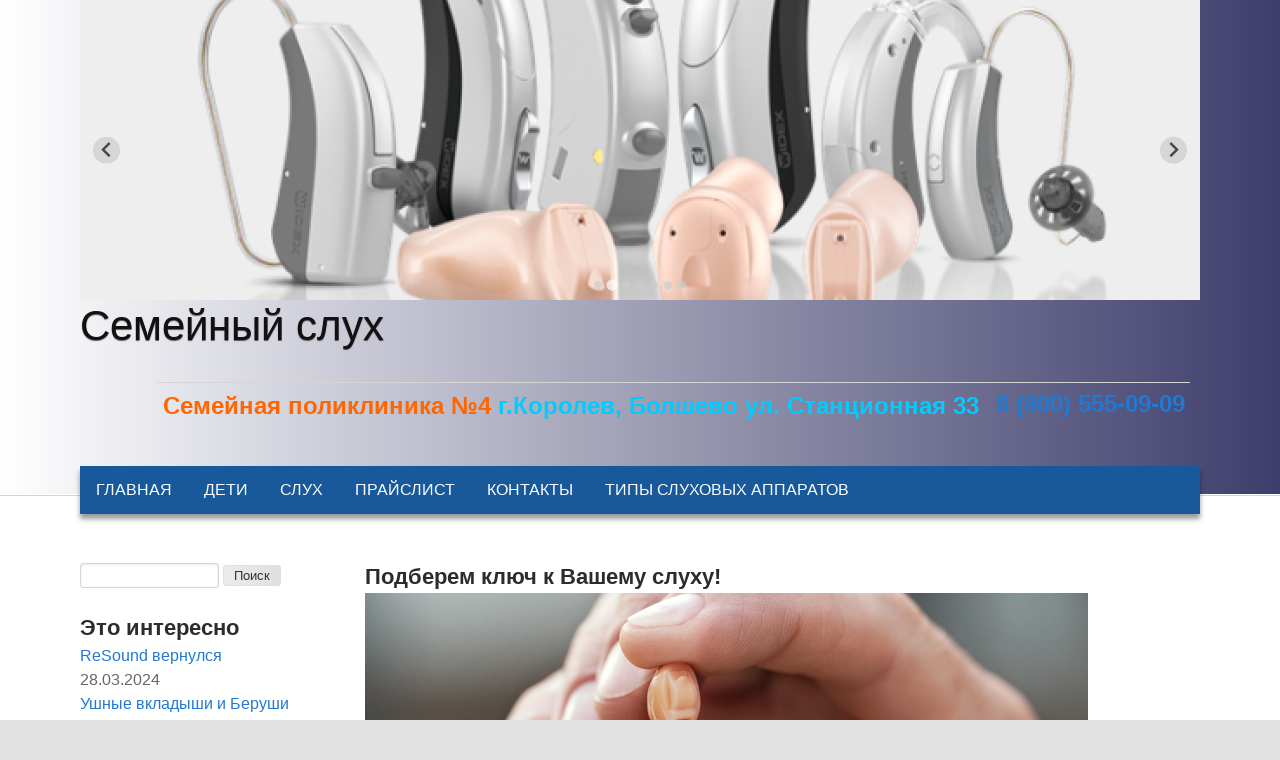

--- FILE ---
content_type: text/html; charset=utf-8
request_url: https://semsluh.ru/product/unique-cic-30
body_size: 9370
content:
<!DOCTYPE html>
<!--[if IEMobile 7]><html class="iem7" lang="ru" dir="ltr"><![endif]-->
<!--[if lte IE 6]><html class="lt-ie9 lt-ie8 lt-ie7" lang="ru" dir="ltr"><![endif]-->
<!--[if (IE 7)&(!IEMobile)]><html class="lt-ie9 lt-ie8" lang="ru" dir="ltr"><![endif]-->
<!--[if IE 8]><html class="lt-ie9" lang="ru" dir="ltr"><![endif]-->
<!--[if (gte IE 9)|(gt IEMobile 7)]><!--><html lang="ru" dir="ltr"><!--<![endif]-->
<head>
<meta charset="utf-8" />
<link rel="shortcut icon" href="https://semsluh.ru/favicon.ico" type="image/vnd.microsoft.icon" />
<meta name="description" content="Модель: Глубококанальный. Батарейка №10.Диапазон настройки: Основные характеристики:4 канала настройки/ 4 канала обработки.Регулировка громкости: регулятор предпочтений.Переключение программ: на слуховом аппарате.3 программы прослушивания.Платформа UТехнология: входящий диапазон 113 дБлДополнительная экономия энергии.Беспроводное соединение и совместимость.Обычная" />
<meta name="viewport" content="width=device-width, initial-scale=1" />
<meta name="MobileOptimized" content="width" />
<meta name="HandheldFriendly" content="true" />
<meta name="keywords" content="слуховые аппараты, Ивантеевка, Пушкино, ремонт слуховых аппаратов, купить слуховой аппарат" />
<meta name="apple-mobile-web-app-capable" content="yes" />
<meta name="generator" content="Drupal 7 (http://drupal.org)" />
<link rel="canonical" href="https://semsluh.ru/product/unique-cic-30" />
<link rel="shortlink" href="https://semsluh.ru/node/150" />
<meta property="og:site_name" content="Семейный слух" />
<meta property="og:type" content="article" />
<meta property="og:url" content="https://semsluh.ru/product/unique-cic-30" />
<meta property="og:title" content="UNIQUE-CIC-30" />
<meta property="og:description" content="Модель: Глубококанальный. Батарейка №10.Диапазон настройки: Основные характеристики:4 канала настройки/ 4 канала обработки.Регулировка громкости: регулятор предпочтений.Переключение программ: на слуховом аппарате.3 программы прослушивания.Платформа UТехнология: входящий диапазон 113 дБлДополнительная экономия энергии.Беспроводное соединение и совместимость.Обычная компрессияМинимальное шумоподавлениеНаправленность обеспечивается ушной раковиной." />
<meta property="og:updated_time" content="2022-09-07T16:07:58+03:00" />
<meta property="article:published_time" content="2018-11-10T08:39:49+03:00" />
<meta property="article:modified_time" content="2022-09-07T16:07:58+03:00" />
<title>UNIQUE-CIC-30 | Семейный слух</title>
<link type="text/css" rel="stylesheet" href="https://semsluh.ru/files/css/css_xE-rWrJf-fncB6ztZfd2huxqgxu4WO-qwma6Xer30m4.css" media="all" />
<link type="text/css" rel="stylesheet" href="https://semsluh.ru/files/css/css_xeScBveY6rZxSm9OmEpbcyqtCL3KJH4Sn9gI8aKQH6I.css" media="all" />
<link type="text/css" rel="stylesheet" href="https://semsluh.ru/files/css/css_vGx5gXky3TGbS0q4J0dEQkJxpW2KOV5IvsWkf8SV54U.css" media="all" />
<style>.flexible-slideshow,.flexible-slideshow .article-inner,.flexible-slideshow .article-content,.flexslider{max-width:940px;}
</style>
<link type="text/css" rel="stylesheet" href="https://semsluh.ru/files/css/css_WkIQlS2V8h4Vh16HARhGTGX8u2nA_FzvuTZ5-DXLwaQ.css" media="screen" />
<link type="text/css" rel="stylesheet" href="https://semsluh.ru/files/css/css_EWcR_IDk7XuVHwlqQJuELFfaBkM5mHtBC7MKTdJUNyI.css" media="all" />
<link type="text/css" rel="stylesheet" href="https://semsluh.ru/files/css/css_5duVuuRVen3iIflfz58yEJCWdrl_O2yLxl4e6GEni3E.css" media="only screen" />
<link type="text/css" rel="stylesheet" href="https://semsluh.ru/files/css/css_Q49raEd9TCSdokK9zvI1DxLwS16ZFjLh0Pq1oHUd47M.css" media="screen" />
<link type="text/css" rel="stylesheet" href="https://semsluh.ru/files/css/css_BQYOIPzbbkaSK5Ze-JIfD6zsfMAl139oZlBbxJai9hQ.css" media="only screen" />
<link type="text/css" rel="stylesheet" href="https://semsluh.ru/files/css/css_AbpHGcgLb-kRsJGnwFEktk7uzpZOCcBY74-YBdrKVGs.css" media="screen" />

<!--[if (lt IE 9)&(!IEMobile 7)]>
<link type="text/css" rel="stylesheet" href="https://semsluh.ru/files/css/css_9xV8vUamL-4EhcoIRv3jLw3lNekjiSleHQlaAxR3UAE.css" media="screen" />
<![endif]-->

<!--[if IE 6]>
<link type="text/css" rel="stylesheet" href="https://semsluh.ru/files/css/css_AbpHGcgLb-kRsJGnwFEktk7uzpZOCcBY74-YBdrKVGs.css" media="screen" />
<![endif]-->

<!--[if lte IE 7]>
<link type="text/css" rel="stylesheet" href="https://semsluh.ru/files/css/css_F5dDLDDznkN461Wcixy86a2AxU-sZUFzvmM3dKEfGMM.css" media="screen" />
<![endif]-->

<!--[if IE 8]>
<link type="text/css" rel="stylesheet" href="https://semsluh.ru/files/css/css_yNGa1BdQKp2VqshF_KAN7MUZ4pGvnVgIT1gkuR4s1Ms.css" media="screen" />
<![endif]-->

<!--[if lte IE 9]>
<link type="text/css" rel="stylesheet" href="https://semsluh.ru/files/css/css_AbpHGcgLb-kRsJGnwFEktk7uzpZOCcBY74-YBdrKVGs.css" media="screen" />
<![endif]-->
<script src="https://semsluh.ru/files/js/js_YD9ro0PAqY25gGWrTki6TjRUG8TdokmmxjfqpNNfzVU.js"></script>
<script src="https://semsluh.ru/files/js/js_aHIK-498YJTLKlChPvgQaUzdcrnghM2OFeos_AQTHZ8.js"></script>
<script src="https://www.googletagmanager.com/gtag/js?id=UA-41971119-1"></script>
<script>window.google_analytics_domain_name = ".semsluh.ru";window.google_analytics_uacct = "UA-41971119-1";window.dataLayer = window.dataLayer || [];function gtag(){dataLayer.push(arguments)};gtag("js", new Date());gtag("set", "developer_id.dMDhkMT", true);gtag("config", "UA-41971119-1", {"groups":"default","cookie_domain":".semsluh.ru"});</script>
<script src="https://semsluh.ru/files/js/js_GlSMx_--QPkxIakfuPpkTRtoF1AnVF_cksiBihkM93M.js"></script>
<script src="https://semsluh.ru/files/js/js_6sWvhFNRkf9vkEqJ9nv6RjlI4Kmy10iwQ-O7JTA2vBE.js"></script>
<script>jQuery.extend(Drupal.settings, {"basePath":"\/","pathPrefix":"","setHasJsCookie":0,"ajaxPageState":{"theme":"at_commerce","theme_token":"af2EhV2fviIkKj8ERxo7n4IxWBKWvjuonZGCdrk4V0w","js":{"misc\/jquery.js":1,"misc\/jquery-extend-3.4.0.js":1,"misc\/jquery-html-prefilter-3.5.0-backport.js":1,"misc\/jquery.once.js":1,"misc\/drupal.js":1,"public:\/\/languages\/ru_aJfU4fJjBOML2DBIRkRu2x5d6p2Uq0hSEpqpro3TURM.js":1,"sites\/all\/modules\/google_analytics\/googleanalytics.js":1,"https:\/\/www.googletagmanager.com\/gtag\/js?id=UA-41971119-1":1,"0":1,"sites\/all\/themes\/at-commerce\/scripts\/jquery.flexslider-min.js":1,"sites\/all\/themes\/at-commerce\/scripts\/slider.options.js":1,"sites\/all\/themes\/at-commerce\/scripts\/draw.js":1,"sites\/all\/themes\/at-commerce\/splide\/js\/splide.min.js":1,"sites\/all\/themes\/at-commerce\/scripts\/custom.js":1},"css":{"modules\/system\/system.base.css":1,"modules\/system\/system.menus.css":1,"modules\/system\/system.messages.css":1,"modules\/system\/system.theme.css":1,"modules\/field\/theme\/field.css":1,"modules\/node\/node.css":1,"modules\/search\/search.css":1,"modules\/user\/user.css":1,"sites\/all\/modules\/views\/css\/views.css":1,"sites\/all\/modules\/media\/modules\/media_wysiwyg\/css\/media_wysiwyg.base.css":1,"sites\/all\/modules\/ctools\/css\/ctools.css":1,"sites\/all\/modules\/yandex_metrics\/css\/yandex_metrics.css":1,"0":1,"sites\/all\/themes\/adaptivetheme\/at_core\/css\/at.settings.style.headings.css":1,"sites\/all\/themes\/adaptivetheme\/at_core\/css\/at.settings.style.image.css":1,"sites\/all\/themes\/adaptivetheme\/at_core\/css\/at.layout.css":1,"sites\/all\/themes\/at-commerce\/css\/styles.base.css":1,"sites\/all\/themes\/at-commerce\/css\/styles.modules.css":1,"sites\/all\/themes\/at-commerce\/css\/styles.settings.css":1,"sites\/all\/themes\/at-commerce\/splide\/css\/splide.min.css":1,"sites\/all\/themes\/at-commerce\/css\/custom.css":1,"sites\/all\/themes\/at-commerce\/color\/colors.css":1,"public:\/\/adaptivetheme\/at_commerce_files\/at_commerce.responsive.layout.css":1,"public:\/\/adaptivetheme\/at_commerce_files\/at_commerce.fonts.css":1,"sites\/all\/themes\/at-commerce\/css\/styles.slideshow.css":1,"public:\/\/adaptivetheme\/at_commerce_files\/at_commerce.responsive.styles.css":1,"public:\/\/adaptivetheme\/at_commerce_files\/at_commerce.custom.css":1,"public:\/\/adaptivetheme\/at_commerce_files\/at_commerce.lt-ie9.layout.css":1,"sites\/all\/themes\/at-commerce\/css\/ie-6.css":1,"sites\/all\/themes\/at-commerce\/css\/ie-lte-7.css":1,"sites\/all\/themes\/at-commerce\/css\/ie-8.css":1,"sites\/all\/themes\/at-commerce\/css\/ie-lte-9.css":1}},"googleanalytics":{"account":["UA-41971119-1"],"trackOutbound":1,"trackMailto":1,"trackDownload":1,"trackDownloadExtensions":"7z|aac|arc|arj|asf|asx|avi|bin|csv|doc(x|m)?|dot(x|m)?|exe|flv|gif|gz|gzip|hqx|jar|jpe?g|js|mp(2|3|4|e?g)|mov(ie)?|msi|msp|pdf|phps|png|ppt(x|m)?|pot(x|m)?|pps(x|m)?|ppam|sld(x|m)?|thmx|qtm?|ra(m|r)?|sea|sit|tar|tgz|torrent|txt|wav|wma|wmv|wpd|xls(x|m|b)?|xlt(x|m)|xlam|xml|z|zip","trackDomainMode":1},"urlIsAjaxTrusted":{"\/search\/node":true,"\/product\/unique-cic-30":true}});</script>
</head>
<body class="html not-front not-logged-in one-sidebar sidebar-first page-node page-node- page-node-150 node-type-hearing-app lang-ru site-name-семейный-слух section-product color-scheme-custom at-commerce webkit chrome mac bb-n hl-l mb-ad mma-l itrc-3 isrc-3">
  <div id="skip-link">
    <a href="#main-content" class="element-invisible element-focusable">Перейти к основному содержанию</a>
  </div>
    <div id="page-wrapper">
  <div id="page" class="page snc-n snw-n sna-l sns-d ssc-n ssw-n ssa-l sss-n btc-n btw-b bta-l bts-n ntc-n ntw-b nta-l nts-n ctc-n ctw-b cta-l cts-n ptc-n ptw-b pta-l pts-n">

    
    <div id="header-wrapper">
      
      <div class="container clearfix">
        <header class="clearfix">
                      <div id="preheader">
              <div class="region region-pre-header"><div class="region-inner clearfix"><div id="block-views-header-slideshow-block" class="block block-views no-title odd first last block-count-1 block-region-pre-header block-header-slideshow-block" ><div class="block-inner clearfix">  
  
  <div class="block-content content no-title"><div class="view view-header-slideshow view-id-header_slideshow view-display-id-block view-dom-id-9de81e8081fee454bbbaac0966b68322">
        
  
  
      <div class="view-content">
        <div class="views-row views-row-1 views-row-odd views-row-first views-row-last">
      
  <div class="views-field views-field-nothing">        <span class="field-content"><section id="header_splide" class="splide" aria-label="Header Slideshow">
  <div class="splide__track">
    <ul class="splide__list">
      <li class="splide__slide"><img class="image-style-slideshow-header" src="https://semsluh.ru/files/styles/slideshow_header/public/slides/2022-11-17_16-56-10.png?itok=Uxm8Dk8C" width="1120" height="300" alt="" /></li>
 <li class="splide__slide"><img class="image-style-slideshow-header" src="https://semsluh.ru/files/styles/slideshow_header/public/slides/2022-11-17_18-45-47.png?itok=sVCrj6Iq" width="1120" height="300" alt="" /></li>
 <li class="splide__slide"><img class="image-style-slideshow-header" src="https://semsluh.ru/files/styles/slideshow_header/public/slides/2022-11-17_16-35-48.png?itok=ahaCbBM4" width="1120" height="300" alt="" /></li>
 <li class="splide__slide"><img class="image-style-slideshow-header" src="https://semsluh.ru/files/styles/slideshow_header/public/slides/2022-11-17_16-33-11.png?itok=aur4XSQQ" width="1120" height="300" alt="" /></li>
 <li class="splide__slide"><img class="image-style-slideshow-header" src="https://semsluh.ru/files/styles/slideshow_header/public/slides/2022-11-17_14-57-57.png?itok=BHq97OHV" width="1120" height="300" alt="" /></li>
 <li class="splide__slide"><img class="image-style-slideshow-header" src="https://semsluh.ru/files/styles/slideshow_header/public/slides/2022-11-17_14-57-15.png?itok=kOozHYzs" width="1120" height="300" alt="" /></li>
 <li class="splide__slide"><img class="image-style-slideshow-header" src="https://semsluh.ru/files/styles/slideshow_header/public/slides/2022-11-17_14-55-38.png?itok=lndR5i7u" width="1120" height="300" alt="" /></li>

    </ul>
  </div>
</section></span>  </div>  </div>
    </div>
  
  
  
  
  
  
</div></div>
  </div></div></div></div>            </div>
                                <!-- start: Branding -->
            <div id="branding" class="branding-elements clearfix with-logo with-site-name no-slogan">

                              <div id="logo">
                  <a href="/" title="Главная страница"><img class="site-logo image-style-none" src="https://semsluh.ru/" alt="Семейный слух" /></a>                </div>
              
                              <!-- start: Site name and Slogan hgroup -->
                <hgroup  id="name-and-slogan">

                                      <h1  id="site-name"><a href="/" title="Главная страница">Семейный слух</a></h1>
                  
                  
                </hgroup><!-- /end #name-and-slogan -->
              

            </div><!-- /end #branding -->
          
          <div class="region region-header"><div class="region-inner clearfix"><div id="block-block-3" class="block block-block no-title odd first last block-count-2 block-region-header block-3" ><div class="block-inner clearfix">  
  
  <div class="block-content content no-title"><table border="0" align="left">
<tbody>
<tr>
<td>
<h3 style="text-align: center;"><span style="font-size: x-large;"><span style="color: #ff6600;">Семейная поликлиника №4</span> <a href="https://maps.yandex.ru/?text=%D0%A0%D0%BE%D1%81%D1%81%D0%B8%D1%8F%2C%20%D0%9C%D0%BE%D1%81%D0%BA%D0%BE%D0%B2%D1%81%D0%BA%D0%B0%D1%8F%20%D0%BE%D0%B1%D0%BB%D0%B0%D1%81%D1%82%D1%8C%2C%20%D0%9A%D0%BE%D1%80%D0%BE%D0%BB%D1%91%D0%B2%2C%20%D0%BC%D0%B8%D0%BA%D1%80%D0%BE%D1%80%D0%B0%D0%B9%D0%BE%D0%BD%20%D0%91%D0%BE%D0%BB%D1%88%D0%B5%D0%B2%D0%BE%2C%20%D0%A1%D1%82%D0%B0%D0%BD%D1%86%D0%B8%D0%BE%D0%BD%D0%BD%D0%B0%D1%8F%20%D1%83%D0%BB%D0%B8%D1%86%D0%B0%2C%2033&amp;sll=37.175215%2C55.980362&amp;sspn=0.108490%2C0.027477&amp;ol=geo&amp;oll=37.858815%2C55.932037&amp;ll=37.863836%2C55.932109&amp;z=15"><span style="color: #00ccff;">г.Королев, Болшево </span></a></span><span style="font-size: x-large;"><a href="https://maps.yandex.ru/?text=%D0%A0%D0%BE%D1%81%D1%81%D0%B8%D1%8F%2C%20%D0%9C%D0%BE%D1%81%D0%BA%D0%BE%D0%B2%D1%81%D0%BA%D0%B0%D1%8F%20%D0%BE%D0%B1%D0%BB%D0%B0%D1%81%D1%82%D1%8C%2C%20%D0%9A%D0%BE%D1%80%D0%BE%D0%BB%D1%91%D0%B2%2C%20%D0%BC%D0%B8%D0%BA%D1%80%D0%BE%D1%80%D0%B0%D0%B9%D0%BE%D0%BD%20%D0%91%D0%BE%D0%BB%D1%88%D0%B5%D0%B2%D0%BE%2C%20%D0%A1%D1%82%D0%B0%D0%BD%D1%86%D0%B8%D0%BE%D0%BD%D0%BD%D0%B0%D1%8F%20%D1%83%D0%BB%D0%B8%D1%86%D0%B0%2C%2033&amp;sll=37.175215%2C55.980362&amp;sspn=0.108490%2C0.027477&amp;ol=geo&amp;oll=37.858815%2C55.932037&amp;ll=37.863836%2C55.932109&amp;z=15"><span style="color: #00ccff;">ул. Станционная 33</span></a></span></h3>
</td>
<td style="text-align: center;"><span style="line-height: 0.9em; font-size: x-large;"><strong><a href="/contact" title="Контакты"> 8 (800) 555-09-09</a></strong></span></td>
</tr>
</tbody>
</table>
</div>
  </div></div></div></div>
                      <div id="menu-wrapper"><div id="menu-bar" class="nav clearfix"><nav id="block-system-main-menu" class="block block-system block-menu menu-wrapper menu-bar-wrapper clearfix odd first last block-count-3 block-region-menu-bar block-main-menu"  role="navigation">  
      <h2 class="element-invisible block-title element-invisible">Главное меню</h2>
  
  <ul class="menu clearfix"><li class="first leaf menu-depth-1 menu-item-258"><a href="/">Главная</a></li><li class="leaf menu-depth-1 menu-item-542"><a href="/deti/deti">Дети</a></li><li class="leaf menu-depth-1 menu-item-541"><a href="/sluh/sluh" title="Слух">Слух</a></li><li class="leaf menu-depth-1 menu-item-689"><a href="/pricelist" title="Наш прайслист">Прайслист</a></li><li class="leaf menu-depth-1 menu-item-527"><a href="/contact" title="Наши контакты">Контакты</a></li><li class="last leaf menu-depth-1 menu-item-801"><a href="/news/tipy-sluhovyh-apparatov">Типы слуховых аппаратов</a></li></ul>
  </nav></div></div>
          
        </header>
      </div>
    </div>

    
    <div id="content-wrapper" class="no-secondary"><div class="container">

      
      
      
      <div id="columns">
        <div class="columns-inner clearfix">

          <div id="content-column">
            <div class="content-inner">

              
              
              <section id="main-content">

                                                
                
                                  <div id="content">
                    <section id="block-block-5" class="block block-block odd first block-count-4 block-region-content block-5" >  
      <h2 class="block-title">Подберем ключ к Вашему слуху!</h2>
  
  <p><img src="/files/omnia_re.png" width="723" height="315" /></p>

  </section><div id="block-system-main" class="block block-system no-title even last block-count-5 block-region-content block-main" >  
  
  <article id="node-150" class="node node-hearing-app article odd node-full ia-l clearfix" role="article">
  <div class="node-inner clearfix">
    
    
          <header class="node-header">

        
                  <h1 class="node-title" rel="nofollow">
                          UNIQUE-CIC-30                      </h1>
        
        
      </header>
    
    <div class="node-content clearfix">
    <div class="field field-name-field-photo field-type-image field-label-hidden view-mode-full"><div class="field-items"><figure class="clearfix field-item even"><img class="image-style-none" src="https://semsluh.ru/files/photo/sic-m.png" width="149" height="120" alt="" /></figure></div></div><section class="field field-name-field-type field-type-taxonomy-term-reference field-label-inline clearfix view-mode-full"><h2 class="field-label">Тип:&nbsp;</h2><ul class="field-items"><li class="field-item even"><a href="/tip/glubokokanalnye-sluhovye-apparaty-cic">Глубококанальные слуховые аппараты (CIC)</a></li></ul></section><section class="field field-name-field-model field-type-taxonomy-term-reference field-label-inline clearfix view-mode-full"><h2 class="field-label">Модель:&nbsp;</h2><ul class="field-items"><li class="field-item even"><a href="/model/widex">Widex</a></li></ul></section><div class="field field-name-body field-type-text-with-summary field-label-hidden view-mode-full"><div class="field-items"><div class="field-item even"><p style="margin-bottom: 0cm;" lang="ru-RU" xml:lang="ru-RU"><span style="font-size: large;"><strong>Модель:</strong> Глубококанальный. </span></p>
<p style="margin-bottom: 0cm;" lang="ru-RU" xml:lang="ru-RU"><span style="font-size: large;">Батарейка №10.</span></p>
<p style="margin-bottom: 0cm;" lang="ru-RU" xml:lang="ru-RU"><strong><span style="font-size: large;">Диапазон настройки: </span></strong></p>
<p style="margin-bottom: 0cm;" lang="ru-RU" xml:lang="ru-RU"><img src="/files/cic80.png" width="270" height="179" style="float: left;" /></p>
<p style="margin-bottom: 0cm;" lang="ru-RU" xml:lang="ru-RU"><img src="/files/cic90.png" width="275" height="172" /></p>
<p style="margin-top: 0px; margin-bottom: 0cm; color: #666666; font-family: 'Trebuchet MS', 'Helvetica Neue', Arial, Helvetica, sans-serif; font-size: 16px;" lang="ru-RU" xml:lang="ru-RU" xml:lang="ru-RU"><strong><span style="font-size: large;">Основные характеристики:</span></strong></p>
<p style="margin-top: 0px; margin-bottom: 0cm; color: #666666; font-family: 'Trebuchet MS', 'Helvetica Neue', Arial, Helvetica, sans-serif; font-size: 16px;" lang="ru-RU" xml:lang="ru-RU" xml:lang="ru-RU"><span style="font-size: large;">4 канала настройки/ 4 канала обработки.</span></p>
<p style="margin-top: 0px; margin-bottom: 0cm; color: #666666; font-family: 'Trebuchet MS', 'Helvetica Neue', Arial, Helvetica, sans-serif; font-size: 16px;" lang="ru-RU" xml:lang="ru-RU" xml:lang="ru-RU"><span style="font-size: large;">Регулировка громкости: регулятор предпочтений.</span></p>
<p style="margin-top: 0px; margin-bottom: 0cm; color: #666666; font-family: 'Trebuchet MS', 'Helvetica Neue', Arial, Helvetica, sans-serif; font-size: 16px;" lang="ru-RU" xml:lang="ru-RU" xml:lang="ru-RU"><span style="font-size: large;">Переключение программ: на слуховом аппарате.</span></p>
<p style="margin-top: 0px; margin-bottom: 0cm; padding: 0cm 0cm 0.07cm; color: #666666; font-family: 'Trebuchet MS', 'Helvetica Neue', Arial, Helvetica, sans-serif; font-size: 16px; border-top-width: initial; border-style: none none solid; border-bottom-width: 1px; border-bottom-color: #000000; border-left-width: initial; border-right-width: initial;" lang="ru-RU" xml:lang="ru-RU" xml:lang="ru-RU"><span style="font-size: large;">3 программы прослушивания.</span></p>
<p style="margin-top: 0px; margin-bottom: 0cm; color: #666666; font-family: 'Trebuchet MS', 'Helvetica Neue', Arial, Helvetica, sans-serif; font-size: 16px;" lang="ru-RU" xml:lang="ru-RU" xml:lang="ru-RU"><span style="font-size: large;">Платформа U</span></p>
<p style="margin-top: 0px; margin-bottom: 0cm; color: #666666; font-family: 'Trebuchet MS', 'Helvetica Neue', Arial, Helvetica, sans-serif; font-size: 16px;" lang="ru-RU" xml:lang="ru-RU" xml:lang="ru-RU"><span style="font-size: large;">Технология: входящий диапазон 113 дБл</span></p>
<p style="margin-top: 0px; margin-bottom: 0cm; color: #666666; font-family: 'Trebuchet MS', 'Helvetica Neue', Arial, Helvetica, sans-serif; font-size: 16px;" lang="ru-RU" xml:lang="ru-RU" xml:lang="ru-RU"><span style="font-size: large;">Дополнительная экономия энергии.</span></p>
<p style="margin-top: 0px; margin-bottom: 0cm; padding: 0cm 0cm 0.07cm; color: #666666; font-family: 'Trebuchet MS', 'Helvetica Neue', Arial, Helvetica, sans-serif; font-size: 16px; border-top-width: initial; border-style: none none solid; border-bottom-width: 1px; border-bottom-color: #000000; border-left-width: initial; border-right-width: initial;" lang="ru-RU" xml:lang="ru-RU" xml:lang="ru-RU"><span style="font-size: large;">Беспроводное соединение и совместимость.</span></p>
<p style="margin-top: 0px; margin-bottom: 0cm; color: #666666; font-family: 'Trebuchet MS', 'Helvetica Neue', Arial, Helvetica, sans-serif; font-size: 16px;" lang="ru-RU" xml:lang="ru-RU" xml:lang="ru-RU"><span style="font-size: large;">Обычная компрессия</span></p>
<p style="margin-top: 0px; margin-bottom: 0cm; color: #666666; font-family: 'Trebuchet MS', 'Helvetica Neue', Arial, Helvetica, sans-serif; font-size: 16px;" lang="ru-RU" xml:lang="ru-RU" xml:lang="ru-RU"><span style="font-size: large;">Минимальное шумоподавление</span></p>
<p style="margin-top: 0px; margin-bottom: 0cm; color: #666666; font-family: 'Trebuchet MS', 'Helvetica Neue', Arial, Helvetica, sans-serif; font-size: 16px;" lang="ru-RU" xml:lang="ru-RU" xml:lang="ru-RU"><span style="font-size: large;">Направленность обеспечивается ушной раковиной.</span></p>
</div></div></div><section class="field field-name-field-price field-type-number-float field-label-inline clearfix view-mode-full"><h2 class="field-label">Цена:&nbsp;</h2><div class="field-items"><div class="field-item even">43 000.00 р.</div></div></section><section class="field field-name-field-campaign-price field-type-number-float field-label-inline clearfix view-mode-full"><h2 class="field-label">Цена по акции:&nbsp;</h2><div class="field-items"><div class="field-item even">35 000.00 р.</div></div></section>    </div>

    
    
      </div>
</article>

  </div>                  </div>
                
              </section>

              
            </div>
          </div>

          <div class="region region-sidebar-first sidebar"><div class="region-inner clearfix"><div id="block-search-form" class="block block-search no-title odd first block-count-6 block-region-sidebar-first block-form"  role="search"><div class="block-inner clearfix">  
  
  <div class="block-content content no-title"><form action="/product/unique-cic-30" method="post" id="search-block-form" accept-charset="UTF-8"><div><div class="container-inline">
      <h2 class="element-invisible">Форма поиска</h2>
    <div class="form-item form-type-textfield form-item-search-block-form">
  <label class="element-invisible" for="edit-search-block-form--2">Поиск </label>
 <input title="Введите ключевые слова для поиска." type="search" id="edit-search-block-form--2" name="search_block_form" value="" size="15" maxlength="128" class="form-text" />
</div>
<div class="form-actions form-wrapper" id="edit-actions"><input type="submit" id="edit-submit" name="op" value="Поиск" class="form-submit" /></div><input type="hidden" name="form_build_id" value="form-BM_xGrLhPxvc-lgcql9ATiYSUt1a6LCAsWjTW4ThHBU" />
<input type="hidden" name="form_id" value="search_block_form" />
</div>
</div></form></div>
  </div></div><section id="block-views-news-block-1" class="block block-views even block-count-7 block-region-sidebar-first block-news-block-1" ><div class="block-inner clearfix">  
      <h2 class="block-title">Это интересно</h2>
  
  <div class="block-content content"><div class="view view-news view-id-news view-display-id-block_1 view-dom-id-eb418ce07e20d0a2bc056ec0a7ecae6f">
        
  
  
      <div class="view-content">
        <div class="views-row views-row-1 views-row-odd views-row-first">
      
  <div class="views-field views-field-title">        <span class="field-content"><a href="/news/resound-vernulsya">ReSound вернулся</a></span>  </div>  
  <div class="views-field views-field-created">        <span class="field-content">28.03.2024</span>  </div>  </div>
  <div class="views-row views-row-2 views-row-even">
      
  <div class="views-field views-field-title">        <span class="field-content"><a href="/news/ushnye-vkladyshi-i-berushi">Ушные вкладыши и Беруши</a></span>  </div>  
  <div class="views-field views-field-created">        <span class="field-content">10.08.2023</span>  </div>  </div>
  <div class="views-row views-row-3 views-row-odd">
      
  <div class="views-field views-field-title">        <span class="field-content"><a href="/news/rayskoe-naslazhdenie">Райское наслаждение!</a></span>  </div>  
  <div class="views-field views-field-created">        <span class="field-content">18.07.2023</span>  </div>  </div>
  <div class="views-row views-row-4 views-row-even">
      
  <div class="views-field views-field-title">        <span class="field-content"><a href="/news/shum-v-ushah-0">Шум в ушах</a></span>  </div>  
  <div class="views-field views-field-created">        <span class="field-content">11.07.2022</span>  </div>  </div>
  <div class="views-row views-row-5 views-row-odd">
      
  <div class="views-field views-field-title">        <span class="field-content"><a href="/news/uspeshnoe-sluhoprotezirovanie-chast-2">Успешное слухопротезирование. Часть 2.</a></span>  </div>  
  <div class="views-field views-field-created">        <span class="field-content">20.05.2022</span>  </div>  </div>
  <div class="views-row views-row-6 views-row-even">
      
  <div class="views-field views-field-title">        <span class="field-content"><a href="/news/uspeshnoe-sluhoprotezirovanie-chast-1">Успешное слухопротезирование. Часть 1.</a></span>  </div>  
  <div class="views-field views-field-created">        <span class="field-content">16.05.2022</span>  </div>  </div>
  <div class="views-row views-row-7 views-row-odd views-row-last">
      
  <div class="views-field views-field-title">        <span class="field-content"><a href="/news/realizuyte-vse-vozmozhnosti-svoego-sluha">РЕАЛИЗУЙТЕ ВСЕ ВОЗМОЖНОСТИ СВОЕГО СЛУХА</a></span>  </div>  
  <div class="views-field views-field-created">        <span class="field-content">28.03.2022</span>  </div>  </div>
    </div>
  
  
  
  
  
  
</div></div>
  </div></section><section id="block-block-4" class="block block-block odd last block-count-8 block-region-sidebar-first block-4" ><div class="block-inner clearfix">  
      <h2 class="block-title">СЕМЕЙНЫЙ СЛУХ</h2>
  
  <div class="block-content content"><p><span style="font-size: small;"><img width="100" height="140" title="Вызов врача на дом" style="margin: 0px 4px 4px 0px; float: left;" alt="Вызов врача на дом" src="/files/images/home_100.gif" /></span><span style="font-size: small;"><span style="font-size: medium;">1.</span> <span style="color: rgb(255, 0, 0); font-size: large;"><strong><span style="text-decoration: underline;">Опыт, надежность, качество</span></strong> </span><br />На протяжении нашей работы мы постоянно совершенствуемся и подтверждаем высокий уровень оказываемых нами услуг. Мы сотрудничаем только с лучшими производителями слуховых аппаратов и беспроводных ( FM и индукционных) систем.</span></p>
<p><span style="font-size: small;">2. <span style="color: rgb(255, 102, 0); font-size: large;"><strong><span style="text-decoration: underline;">Диагностика слуха, подбор и настройка слухового аппарата</span></strong></span> <br />Наши специалисты помогут Вам не ошибиться с выбором слухового аппарата. Благодаря точным компьютерным настройкам слуховой аппарат будет подобран конкретно для Вас и с учетом Ваших индивидуальных особенностей. Также мы поможем подобрать и настроить пульт управления слуховым аппаратом, устройство для просмотра телевизора, устойство связи с мобильным телефоном.</span></p>
<p><span style="font-size: small;">3. <span style="color: rgb(255, 204, 0); font-size: large;"><strong><span style="text-decoration: underline;">Пробное ношение слухового аппарата</span></strong> </span><br />В течение 7-ми дней Вы можете пользоваться услугой пробного ношения слухового аппарата. Это позволит исключить риск ошибки и убедиться в правильности настроек.</span></p>
<p><span style="font-size: small;">4. <span style="color: rgb(51, 153, 102); font-size: large;"><strong><span style="text-decoration: underline;">Наши гарантии</span></strong> </span><br />Мы уверены в высоком качестве каждого слухового аппарата и поэтому даем официальные гарантии на каждый, купленный у нас аппарат.</span></p>
<p><span style="font-size: small;">5. <span style="color: rgb(0, 204, 255); font-size: large;"><strong><span style="text-decoration: underline;">Послегарантийное обслуживание аппаратов</span></strong></span> <br />По истечении гарантийного срока мы проводим подстройку и перепрограммирование аппаратов, купленных у нас.<br /></span></p>
<p><span style="font-size: small;">6. <span style="color: rgb(128, 0, 128); font-size: large; text-decoration: underline;"><strong>Выезд специалиста</strong></span> для подбора слухового аппарата на дом осуществляется по предварительной записи.</span><br /><span style="font-size: small;">Дежурный администратор примет вызов, перезвонит вам и направит специалиста.</span></p>
<p><span style="font-size: small;">Выезд слухопротезиста на дом оплачивается согласно прайслиста.<span style="line-height: 1.53em;"> </span></span></p>
<p><span style="font-size: small;">К Вам приезжают со всем необходимым оборудованием для качественного подбора и настройки слухового аппарата, изготовления индивидуального ушного вкладыша.</span><br /><span style="font-size: small;">Если человек в возрасте или имеет ограниченные возможности, то желательно присутствие родственников.</span></p>
</div>
  </div></section></div></div>          
        </div>
      </div>

      
      </div>
    </div>

    
    <div id="page-footer">
      
              <div id="footer-wrapper">
          <div class="container clearfix">
            <footer class="clearfix">
              <div class="region region-footer"><div class="region-inner clearfix"><div id="block-block-2" class="block block-block no-title odd first last block-count-9 block-region-footer block-2" ><div class="block-inner clearfix">  
  
  <div class="block-content content no-title"><p>© "Я и слух"</p>
</div>
  </div></div></div></div>            </footer>
         </div>
      </div>
          </div>

  </div>
</div>
  <div class="region region-page-bottom"><div class="region-inner clearfix"><div class="ym-counter"><!-- Yandex.Metrika informer -->
<a href="http://metrika.yandex.ru/stat/?id=21698632&amp;from=informer"
target="_blank" rel="nofollow"><img src="//bs.yandex.ru/informer/21698632/3_1_FFFFFFFF_EFEFEFFF_0_pageviews"
style="width:88px; height:31px; border:0;" alt="Яндекс.Метрика" title="Яндекс.Метрика: данные за сегодня (просмотры, визиты и уникальные посетители)" onclick="try{Ya.Metrika.informer({i:this,id:21698632,lang:'ru'});return false}catch(e){}"/></a>
<!-- /Yandex.Metrika informer -->

<!-- Yandex.Metrika counter -->
<script type="text/javascript">
(function (d, w, c) {
    (w[c] = w[c] || []).push(function() {
        try {
            w.yaCounter21698632 = new Ya.Metrika({id:21698632,
                    webvisor:true,
                    clickmap:true,
                    trackLinks:true,
                    accurateTrackBounce:true});
        } catch(e) { }
    });

    var n = d.getElementsByTagName("script")[0],
        s = d.createElement("script"),
        f = function () { n.parentNode.insertBefore(s, n); };
    s.type = "text/javascript";
    s.async = true;
    s.src = (d.location.protocol == "https:" ? "https:" : "http:") + "//mc.yandex.ru/metrika/watch.js";

    if (w.opera == "[object Opera]") {
        d.addEventListener("DOMContentLoaded", f, false);
    } else { f(); }
})(document, window, "yandex_metrika_callbacks");
</script>
<noscript><div><img src="//mc.yandex.ru/watch/21698632" style="position:absolute; left:-9999px;" alt="" /></div></noscript>
<!-- /Yandex.Metrika counter --></div></div></div></body>
</html>


--- FILE ---
content_type: text/css
request_url: https://semsluh.ru/files/css/css_EWcR_IDk7XuVHwlqQJuELFfaBkM5mHtBC7MKTdJUNyI.css
body_size: 6996
content:
html{font-size:100%;-webkit-text-size-adjust:100%;line-height:1.5;height:100%;overflow-y:scroll;}body{min-height:100%;margin:0;padding:0;-webkit-font-smoothing:antialiased;font-smoothing:antialiased;text-rendering:optimizeLegibility\9;}#main-content,.block-inner,.pane-inner,.menu-wrapper,.branding-elements,.breadcrumb-wrapper,.attribution,.at-panel .rounded-corner,.block-panels-mini > .block-title,div.messages{margin-left:10px;margin-right:10px;}#content .panel-display,#content .panel-flexible{margin-left:-10px;margin-right:-10px;}h1,h2,h3,h4,h5,h6,h1 img,h2 img,h3 img,h4 img,h5 img,h6 img,em,dfn,del,ins,figure,figcaption{margin:0;padding:0;}article,aside,details,figcaption,figure,footer,header,hgroup,menu,nav,section{display:block;}h1{font-size:2em;}h2{font-size:1.5em;}h3{font-size:1.25em;}h4{font-size:1.1em;}h5,h6{font-size:1em;}p{margin:0 0 0.75em;padding:0;}blockquote p{margin:0;}strong{font-weight:bold;}em,dfn{font-style:italic;}dfn{font-weight:bold;}sup,sub{line-height:0;}del{color:#666;}ins{border-bottom:none;text-decoration:none;}pre,code{margin:1.5em 0;padding:0;white-space:pre;}pre,code,tt,p code{font:1em Consolas,Monaco,"Courier New",Courier,monospace,serif;}sup{vertical-align:text-top;}sub{vertical-align:text-bottom;}li li,li p,td p,blockquote p{font-size:1em;}blockquote,q{font-style:italic;margin:0 0 1.5em;padding:0 0 0 3em;}blockquote:before,blockquote:after,q:before,q:after{content:"";}blockquote,q{quotes:"" "";}table{border-spacing:0;margin:0 0 10px;padding:0;width:100%;}td,th{padding:5px;}th{border-bottom:0 none;}tr.even,tr.odd{background-color:rgba(0,0,0,0.01);padding:0;}a{margin:0;padding:0;text-decoration:none;}a img{border:none;}ul,ol{margin:0 0 1em 15px;padding:0;}li{margin:0;padding:0;}ul ul,ul ol,ol ol,ol ul,.block ul ul,.block ul ol,.block ol ol,.block ol ul,.item-list ul ul,.item-list ul ol,.item-list ol ol,.item-list ol ul{margin:0 0 0 15px;}ul{list-style-type:disc;}ul ul{list-style-type:circle;}ul ul ul{list-style-type:square;}ul ul ul ul{list-style-type:circle;}ol{list-style-type:decimal;}ol ol{list-style-type:lower-alpha;}ol ol ol{list-style-type:decimal;}dt{font-weight:bold;}dd{margin:0 0 1em 15px;}.item-list ul,.item-list ol{margin:0 0 0 15px;padding:0;}.item-list ul li{margin:0;padding:0;}.three-3x33 ul,.three-3x33 ul li,.four-4x25 ul,.four-4x25 ul li{list-style:none;list-style-type:none;margin:0;}img{max-width:100%;height:auto;-ms-interpolation-mode:bicubic;}img,embed,object,video{max-width:100%;}.lt-ie9 img,.lt-ie9 object,.lt-ie9 embed,.lt-ie9 video{max-width:none;}#map img,.gmap img,.view-gmap img,.openlayers-map img,#getlocations_map_canvas img,#locationmap_map img,.geofieldMap img,.views_horizontal_slider img,.field-widget-imagefield-crop-widget img{max-width:none !important;}svg:not(:root){overflow:hidden;}audio,canvas,video{display:inline-block;*display:inline;*zoom:1;}audio:not([controls]){display:none;}input.form-text,textarea{padding:4px;max-width:100%;}select{padding:3px;}.form-textarea-wrapper textarea{font-size:130%;}fieldset.filter-wrapper{border:0;margin:0;padding:0;-moz-box-shadow:none;-webkit-box-shadow:none;box-shadow:none;}.filter-help{padding:10px 0 0 0;}.filter-wrapper .form-item{padding:0 0 10px 2px;}.filter-guidelines{padding:0 10px 10px 2px;}.form-submit{border:0;margin:5px 10px 5px 0;padding:2px 10px;cursor:pointer;-moz-transition:border 0.2s linear 0s,box-shadow 0.2s linear 0s;-webkit-transition:border 0.2s linear 0s,box-shadow 0.2s linear 0s;transition:border 0.2s linear 0s,box-shadow 0.2s linear 0s;}.form-submit:focus,.form-submit:hover{-moz-box-shadow:0 0 3px 3px rgba(0,0,0,0.1);-webkit-box-shadow:0 0 3px 3px rgba(0,0,0,0.1);box-shadow:0 0 3px 3px rgba(0,0,0,0.1);}#block-user-login .form-submit:focus,#block-user-login .form-submit:hover{-moz-box-shadow:0 0 2px 2px rgba(0,0,0,0.1);-webkit-box-shadow:0 0 2px 2px rgba(0,0,0,0.1);box-shadow:0 0 2px 2px rgba(0,0,0,0.1);}input.form-text,textarea,select{-webkit-box-shadow:inset 0 1px 2px 2px rgba(0,0,0,0.07);-moz-box-shadow:inset 0 1px 2px 2px rgba(0,0,0,0.07);box-shadow:inset 0 1px 2px 2px rgba(0,0,0,0.07);-moz-transition:border 0.2s linear 0s,box-shadow 0.2s linear 0s;-webkit-transition:border 0.2s linear 0s,box-shadow 0.2s linear 0s;transition:border 0.2s linear 0s,box-shadow 0.2s linear 0s;}.resizable-textarea .grippie{display:none;}fieldset{margin-bottom:15px;padding:15px;-webkit-border-radius:3px;-moz-border-radius:3px;border-radius:3px;-webkit-box-shadow:inset 0 1px 2px 2px rgba(0,0,0,0.07);-moz-box-shadow:inset 0 1px 2px 2px rgba(0,0,0,0.07);box-shadow:inset 0 1px 2px 2px rgba(0,0,0,0.07);}fieldset.collapsed{-webkit-border-radius:0;-moz-border-radius:0;border-radius:0;}input#edit-checkout,input#edit-continue{font-size:1.231em;font-weight:700;margin-right:0;}input#edit-submit[value*="Update cart"],input#edit-cancel{font-size:1.231em;}.region-draw{padding:25px 20px 0;}.region-draw a:hover,.region-draw a:focus{text-decoration:underline;}.region-draw .block{float:left;display:inline-block;min-width:25%;max-width:50%;}#draw{display:block;width:100%;}html.js #draw,#toggle-wrapper{display:none;}html.js #toggle-wrapper{display:block;}#draw-wrapper a{text-decoration:underline;}#toggle-wrapper a{display:block;padding:0 10px 2px;font-size:0.923em;outline:0;-moz-border-radius:0 0 6px 6px;border-radius:0 0 6px 6px;}#header-wrapper{border-bottom:1px solid #fff;}#header-wrapper header{margin:0 10px;}#branding{margin:25px 0 18px;}#logo{padding-top:0.214em;}#site-name{font-size:3em;}#site-slogan{font-size:2.3em;padding-left:10px;padding-right:10px;}#site-name,#site-slogan{display:inline-block;line-height:1;padding-top:5px;}#branding.with-logo.site-name-hidden.with-site-slogan .h-group,#branding.with-logo.site-name-hidden.with-site-slogan .h-group #site-slogan{float:none;display:block;clear:both;padding:0;}#branding.with-logo.site-name-hidden.with-site-slogan .h-group #site-slogan{font-size:1.231em;padding-top:5px;}#menu-wrapper{margin:0;padding:0;position:relative;z-index:100;top:1.25em;min-height:2.5em;clear:both;-moz-box-shadow:0 5px 5px rgba(0,0,0,0.4);-webkit-box-shadow:0 5px 5px rgba(0,0,0,0.4);box-shadow:0 5px 5px rgba(0,0,0,0.4);}#menu-bar .block{position:static;text-transform:uppercase;}#menu-bar ul ul{margin-left:0;}#menu-bar .sf-menu{margin-bottom:0;}#menu-bar .block-menu,#menu-bar .block-menu ul,#menu-bar .block-menu ul li{list-style:none;padding:0;margin:0;}.nav .block-menu ul li{float:left;}.nav .block-menu ul{float:left;}.nav .block-menu ul ul{padding-left:0;}.nav .block-menu ul a{display:block;padding:0.75em 1em;text-decoration:none;}.nav .block-menu ul li:hover,.nav .block-menu ul li.sfHover,.nav .block-menu ul a:focus,.nav .block-menu ul a:hover,.nav .block-menu ul a:active{outline:0;}ul.sf-menu li{margin:0;}#secondary-content-wrapper .texture-overlay{padding-top:4em;padding-bottom:30px;}#content-wrapper{padding-top:20px;padding-bottom:30px;}#content-wrapper.no-secondary{padding-top:4em;}#sub-panels-wrapper{padding:0 0 40px;margin-bottom:25px;background:url(/sites/all/themes/at-commerce/css/images/blur-seperator.png) no-repeat center bottom;}#tertiary-content-wrapper{padding:20px 0 0;}#secondary-content-wrapper .region-secondary-content,#tertiary-content-wrapper .region-tertiary-content{margin-left:40px;margin-right:40px;}#quint-panels-wrapper{padding:30px 0 20px;}#footer-panels-wrapper{padding:30px 0 15px;}#footer-wrapper{padding:20px 0 15px;}.field-type-image img{background:#fff;padding:4px;}.field-label{font-size:1em;}.field-type-commerce-price{font-size:1.538em;}.field-type-taxonomy-term-reference ul{margin:0;padding:0;}.field-type-taxonomy-term-reference li{list-style:none;}.field-type-taxonomy-term-reference.field-label-inline li{display:inline;margin-right:8px;}.node,.comment{margin-bottom:25px;}article header{position:relative;margin-bottom:10px;}.node-title{line-height:1.4;}article .submitted{color:#666;font-size:0.923em;padding:0 0 0.6em;margin:0;position:relative;}article .node-content{padding:10px 0;}article nav{clear:both;}article ul.links{font-size:0.923em;text-transform:capitalize;text-align:right;margin:10px 0;padding:0;}article ul.links li{display:inline;list-style:none;margin:0 0 0 10px;}article ul.links a{padding:0;text-transform:capitalize;}.node header.with-picture{height:3.5em;height:auto !important;min-height:3.5em;padding-left:60px;}.node header .user-picture{left:0;top:9px;position:absolute;max-width:47px;max-height:47px;overflow:hidden;}.node header .user-picture img{display:block;margin:0;max-width:47px;max-height:47px;}article figcaption{font-style:italic;font-size:0.9em;}h2.comment-title{margin-bottom:20px;}.comment{}article.comment header.with-picture{height:3em;height:auto !important;min-height:3em;padding-left:50px;}article.comment header .user-picture{top:5px;max-width:35px;max-height:35px;}article.comment header .user-picture img{max-width:35px;max-height:35px;}article .comment-content{padding:10px 0 0;}.comment em.new{background:green;border:1px solid #fff;color:#fff;display:block;float:right;font-style:normal;line-height:1.3;padding:0 4px 2px;margin:5px 0 0 0;-moz-box-shadow:0 2px 3px rgba(0,0,0,0.2);-webkit-box-shadow:0 2px 3px rgba(0,0,0,0.2);box-shadow:0 2px 3px rgba(0,0,0,0.2);}.user-signature p{font-style:italic;text-align:right;margin:0;}.user-signature p:before,.user-signature p:after{content:'"';}.block{margin-bottom:20px;}.three-3x33 .block-inner,.sidebar .block-inner{}.region-tertiary-content .block{margin-bottom:0;}#block-comment-recent span{font-size:0.823em;}#block-user-login ul{margin:0;padding:0;list-style:none;}#breadcrumb{margin-bottom:20px;}#breadcrumb h2{font-size:1em;padding-right:10px;font-weight:400;display:inline;}#breadcrumb h2:after{content:":"}ol#crumbs{list-style:none;margin:0;padding:0;display:inline;}ol#crumbs li.crumb{display:inline;list-style:none;}.poll .vote-form .choices{margin:0;}.poll .vote-form{text-align:left;}.profile .user-picture{float:none;margin:0 0 10px;}#forum .description{margin:0 0 0 33px;}#messages-help-wrapper{margin-bottom:25px;}#tasks{}ul.primary{margin:7px 0 10px;padding:0;}ul.primary li a{font-weight:700;line-height:1.7;margin-right:0;padding:0 8px 0 2px;}ul.primary li a,ul.primary li a:hover,ul.primary li a.active,ul.primary li.active a,ul.primary li a.active:hover,ul.primary li a.active:focus{border:0;}.contextual-links-wrapper .contextual-links{margin:0 !important;padding:0.25em 0 !important;}.contextual-links-wrapper .contextual-links li{display:block !important;float:none !important;line-height:100% !important;list-style:none !important;list-style-type:none !important;margin:0 !important;padding:0 !important;}.contextual-links-wrapper .contextual-links a{font-family:Arial,sans-serif !important;font-size:small !important;font-weight:400 !important;font-variant:normal !important;line-height:1.2em !important;text-decoration:none !important;text-transform:none !important;color:#333 !important;display:block !important;float:none !important;margin:0.25em 0 !important;padding:0.25em 1em 0.25em 0.5em !important;}
.cart-block-summary-links ul.links li{border-right:0;}.views-view-grid h1{font-size:1.25em;}.view-content .skin-default img{}.views-slideshow-controls-top,.views-slideshow-controls-bottom{}.views-slideshow-controls-top{}.views-slideshow-controls-bottom{}.views-slideshow-controls-top{}.views-slideshow-controls-bottom{}.nav .block-superfish,.sf-horizontal{padding:0;margin:0;}.block-quicktabs .block-inner .block-inner,.sidebar .block-quicktabs .block-inner .block-inner{}.block-quicktabs .block-content,.sidebar .block-quicktabs .block-content{}.block-quicktabs .block-content-inner,.sidebar .block-quicktabs .block-content-inner{}.block-quicktabs ul.quicktabs-tabs{;}.block-quicktabs ul.quicktabs-tabs li{}.quicktabs-style-nostyle ul.quicktabs_tabs{}.quicktabs-style-nostyle ul.quicktabs_tabs li{}.quicktabs-style-nostyle ul.quicktabs_tabs li a{}.calendar-calendar div.date-nav{border:0;padding:1px;}.calendar-calendar td{text-align:center;}.calendar-calendar th.days{border:0;}.calendar-calendar td.calendar-agenda-hour{border-style:solid none none;}.calendar-calendar td.calendar-agenda-items{border-style:solid;}.calendar-calendar td.calendar-agenda-hour{border-style:none none solid solid;border-width:1px;}.calendar-calendar td.calendar-agenda-hour .calendar-hour{padding:0 5px;white-space:nowrap;}.calendar-calendar div.calendar{font-size:1em;}.calendar-calendar td .inner div.calendar div{border:0;padding:0 5px;}.calendar-calendar td .inner div.calendar div a{padding:0;font-weight:700;text-decoration:underline;}.week-view .calendar-calendar td .inner div,.week-view .calendar-calendar td .inner div a{border-bottom:1px solid #fff;}.calendar-calendar td.empty{background:none;}.view-content .calendar-calendar ul.inline{padding:0 0 10px;display:block;}.view-content .calendar-calendar ul.inline li{margin-right:2px;}.block .calendar-calendar .month-view table{border:2px solid #fff;clear:both;margin:0;padding:3px;}.calendar-calendar .inner{padding:1px;}
#main-content.content-display-grid  article.node{float:left;margin:0 0 10px;min-width:150px;}.content-display-grid article .node-inner{padding:5px;}.content-display-grid article .node-inner:hover{}.content-display-grid article.node h1{font-size:1.077em;}.content-display-grid article .node-content{padding:0 0 10px;}.content-display-grid article .node-inner img{padding:0;height:auto;}.content-display-grid article .field{margin-bottom:0;}.content-display-grid article input.form-submit{margin-left:0;margin-right:0;}body.front.fpcc-2 #main-content article.node,body.page-taxonomy.tpcc-2 #main-content article.node{width:50%;}body.front.fpcc-3 #main-content article.node,body.page-taxonomy.tpcc-3 #main-content article.node{width:33.33333333333333%;}body.front.fpcc-4 #block-system-main article.node,body.page-taxonomy.tpcc-4 #main-content article.node{width:25%;}body.front.fpcc-5 #main-content article.node,body.page-taxonomy.tpcc-5 #main-content article.node{width:20%;}body.front.fpcc-6 #main-content article.node,body.page-taxonomy.tpcc-6 #main-content article.node{width:16.66666666666667%;}body.front.fpcc-7 #main-content article.node,body.page-taxonomy.tpcc-7 #main-content article.node{width:14.28571428571429%;}body.front.fpcc-8 #main-content article.node,body.page-taxonomy.tpcc-8 #main-content article.node{width:12.5%;}.hl-l #toggle{float:right;margin-right:20px;}.hl-r #toggle{float:left;margin-left:20px;}.hl-c #toggle{float:none;margin:auto;text-align:center;}.hl-l #branding{float:left;}.hl-l .region-header{float:right;margin:17px 0 0 20px;}.hl-l .region-header .block{display:inline-block;clear:none;margin-bottom:0;}.hl-l #logo,.hl-l .h-group{padding-right:18px;float:left;}.hl-r #branding{float:right;}.hl-r .region-header{float:left;margin:17px 20px 0 0;}.hl-r .region-header .block{display:inline;clear:none;margin-bottom:0;}.hl-r #logo{float:right;padding-right:0;padding-left:18px;}.hl-r #site-name,.hl-r #site-slogan{text-align:right;}.hl-c #branding{float:none;margin:auto;text-align:center;}.hl-c .region-header{display:table;float:none;margin:15px auto 0;text-align:center;}.hl-c .region-header .block{clear:none;display:inline;margin:auto;padding:0 0 20px !important;text-align:left;}.hl-c .region-header .block-inner{margin:0 20px;}.hl-c #logo,.hl-c #site-name,.hl-c #site-slogan{float:none;margin:0;padding:0 0 6px;text-align:center;}.mma-r #menu-bar .block{float:right;}.mma-c #menu-bar .block{display:table;text-align:center;margin:auto;float:none;clear:both;}.mma-c #menu-bar .block li a{text-align:left;}.ia-l .field-type-image figure,.iat-l .field-type-image figure{margin:4px 15px 4px 0;}.ia-l .field-type-image figcaption,.iat-l .field-type-image figcaption{margin:4px 0;}.ia-r .field-type-image figure,.iat-r .field-type-image figure{margin:4px 0 4px 15px;}.ia-r .field-type-image figcaption,.iat-r .field-type-image figcaption{margin:4px 0;}.ia-c .field-type-image figure,.ia-n .field-type-image figure,.iat-c .field-type-image figure,.iat-n .field-type-image figure{border:none;padding:10px 0;}.field-type-image.field-label-above{margin-top:0;}.field-type-image .field-label{margin-bottom:0.5em;}.field-type-image.field-label-inline .field-label{margin-bottom:0;line-height:1;}.mb-n ul.menu{padding:0;margin:0;}.mb-n ul li.leaf,.mb-n ul li.collapsed,.mb-n ul li.expanded{list-style:none;list-style-image:none;margin:0;padding:0;}.mb-ah ul.menu{padding:0 0 0 1.1em;margin:0;}.mb-ah ul li.leaf,.mb-ah ul li.collapsed,.mb-ah ul li.expanded{list-style-image:url(/sites/all/themes/at-commerce/css/images/arrow-head.png);}.mb-ad ul.menu{padding:0 0 0 1.2em;margin:0;}.mb-ad ul li.leaf,.mb-ad ul li.collapsed,.mb-ad ul li.expanded{list-style-image:url(/sites/all/themes/at-commerce/css/images/arrow-double.png);}.mb-ca ul.menu{padding:0 0 0 1.6em;margin:0;}.mb-ca ul li.leaf,.mb-ca ul li.collapsed,.mb-ca ul li.expanded{list-style-image:url(/sites/all/themes/at-commerce/css/images/arrow-circle.png);}.mb-fa ul.menu{padding:0 0 0 1.6em;margin:0;}.mb-fa ul li.leaf,.mb-fa ul li.collapsed,.mb-fa ul li.expanded{list-style-image:url(/sites/all/themes/at-commerce/css/images/arrow-fat.png);}.mb-sa ul.menu{padding:0 0 0 1.6em;margin:0;}.mb-sa ul li.leaf,.mb-sa ul li.collapsed,.mb-sa ul li.expanded{list-style-image:url(/sites/all/themes/at-commerce/css/images/arrow-skinny.png);}.itrc-2 input.form-text,.isrc-2 input.form-submit{-moz-border-radius:2px;-webkit-border-radius:2px;-khtml-border-radius:2px;border-radius:2px;}.itrc-3 input.form-text,.isrc-3 input.form-submit{-moz-border-radius:3px;-webkit-border-radius:3px;-khtml-border-radius:3px;border-radius:3px;}.itrc-4 input.form-text,.isrc-4 input.form-submit{-moz-border-radius:4px;-webkit-border-radius:4px;-khtml-border-radius:4px;border-radius:4px;}.itrc-6 input.form-text,.isrc-6 input.form-submit{-moz-border-radius:6px;-webkit-border-radius:6px;-khtml-border-radius:6px;border-radius:6px;}.itrc-8 input.form-text,.isrc-8 input.form-submit{-moz-border-radius:8px;-webkit-border-radius:8px;-khtml-border-radius:8px;border-radius:8px;}.itrc-10 input.form-text,.isrc-10 input.form-submit{-moz-border-radius:10px;-webkit-border-radius:10px;-khtml-border-radius:10px;border-radius:10px;}.itrc-12 input.form-text,.isrc-12 input.form-submit{-moz-border-radius:12px;-webkit-border-radius:12px;-khtml-border-radius:12px;border-radius:12px;}#secondary-content-wrapper,#secondary-content-wrapper .texture-overlay{min-height:25px;}.opera #secondary-content-wrapper{margin-bottom:15px;}body.bb-n #secondary-content-wrapper .texture-overlay,body.bb-n #quint-panels-wrapper .texture-overlay{background-image:none;}body.bb-b #secondary-content-wrapper .texture-overlay,body.bb-b #quint-panels-wrapper .texture-overlay{background-image:url(/sites/all/themes/at-commerce/css/images/bubbles.png);background-position:0 0;background-repeat:repeat;}body.bb-hs #secondary-content-wrapper .texture-overlay,body.bb-hs #quint-panels-wrapper .texture-overlay{background-image:url(/sites/all/themes/at-commerce/css/images/hoz-stripe.png);background-position:0 0;background-repeat:repeat;}body.bb-dp #secondary-content-wrapper .texture-overlay,body.bb-dp #quint-panels-wrapper .texture-overlay{background-image:url(/sites/all/themes/at-commerce/css/images/diagonal-pattern.png);background-position:0 0;background-repeat:repeat;}body.bb-dlt #secondary-content-wrapper .texture-overlay,body.bb-dlt #quint-panels-wrapper .texture-overlay{background-image:url(/sites/all/themes/at-commerce/css/images/diagonal-tight.png);background-position:0 0;background-repeat:repeat;}body.bb-dll #secondary-content-wrapper .texture-overlay,body.bb-dll #quint-panels-wrapper .texture-overlay{background-image:url(/sites/all/themes/at-commerce/css/images/diagonal-loose.png);background-position:0 0;background-repeat:repeat;}body.bb-sd #secondary-content-wrapper .texture-overlay,body.bb-sd #quint-panels-wrapper .texture-overlay{background-image:url(/sites/all/themes/at-commerce/css/images/dots-small.png);background-position:0 0;background-repeat:repeat;}body.bb-bd #secondary-content-wrapper .texture-overlay,body.bb-bd #quint-panels-wrapper .texture-overlay{background-image:url(/sites/all/themes/at-commerce/css/images/dots-big.png);background-position:0 0;background-repeat:repeat;min-height:40px;}
.splide__container{box-sizing:border-box;position:relative}.splide__list{backface-visibility:hidden;display:-ms-flexbox;display:flex;height:100%;margin:0!important;padding:0!important}.splide.is-initialized:not(.is-active) .splide__list{display:block}.splide__pagination{-ms-flex-align:center;align-items:center;display:-ms-flexbox;display:flex;-ms-flex-wrap:wrap;flex-wrap:wrap;-ms-flex-pack:center;justify-content:center;margin:0;pointer-events:none}.splide__pagination li{display:inline-block;line-height:1;list-style-type:none;margin:0;pointer-events:auto}.splide:not(.is-overflow) .splide__pagination{display:none}.splide__progress__bar{width:0}.splide{position:relative;visibility:hidden}.splide.is-initialized,.splide.is-rendered{visibility:visible}.splide__slide{backface-visibility:hidden;box-sizing:border-box;-ms-flex-negative:0;flex-shrink:0;list-style-type:none!important;margin:0;position:relative}.splide__slide img{vertical-align:bottom}.splide__spinner{animation:splide-loading 1s linear infinite;border:2px solid #999;border-left-color:transparent;border-radius:50%;bottom:0;contain:strict;display:inline-block;height:20px;left:0;margin:auto;position:absolute;right:0;top:0;width:20px}.splide__sr{clip:rect(0 0 0 0);border:0;height:1px;margin:-1px;overflow:hidden;padding:0;position:absolute;width:1px}.splide__toggle.is-active .splide__toggle__play,.splide__toggle__pause{display:none}.splide__toggle.is-active .splide__toggle__pause{display:inline}.splide__track{overflow:hidden;position:relative;z-index:0}@keyframes splide-loading{0%{transform:rotate(0)}to{transform:rotate(1turn)}}.splide__track--draggable{-webkit-touch-callout:none;-webkit-user-select:none;-ms-user-select:none;user-select:none}.splide__track--fade>.splide__list>.splide__slide{margin:0!important;opacity:0;z-index:0}.splide__track--fade>.splide__list>.splide__slide.is-active{opacity:1;z-index:1}.splide--rtl{direction:rtl}.splide__track--ttb>.splide__list{display:block}.splide__arrow{-ms-flex-align:center;align-items:center;background:#ccc;border:0;border-radius:50%;cursor:pointer;display:-ms-flexbox;display:flex;height:2em;-ms-flex-pack:center;justify-content:center;opacity:.7;padding:0;position:absolute;top:50%;transform:translateY(-50%);width:2em;z-index:1}.splide__arrow svg{fill:#000;height:1.2em;width:1.2em}.splide__arrow:hover:not(:disabled){opacity:.9}.splide__arrow:disabled{opacity:.3}.splide__arrow:focus-visible{outline:3px solid #0bf;outline-offset:3px}.splide__arrow--prev{left:1em}.splide__arrow--prev svg{transform:scaleX(-1)}.splide__arrow--next{right:1em}.splide.is-focus-in .splide__arrow:focus{outline:3px solid #0bf;outline-offset:3px}.splide__pagination{bottom:.5em;left:0;padding:0 1em;position:absolute;right:0;z-index:1}.splide__pagination__page{background:#ccc;border:0;border-radius:50%;display:inline-block;height:8px;margin:3px;opacity:.7;padding:0;position:relative;transition:transform .2s linear;width:8px}.splide__pagination__page.is-active{background:#fff;transform:scale(1.4);z-index:1}.splide__pagination__page:hover{cursor:pointer;opacity:.9}.splide__pagination__page:focus-visible{outline:3px solid #0bf;outline-offset:3px}.splide.is-focus-in .splide__pagination__page:focus{outline:3px solid #0bf;outline-offset:3px}.splide__progress__bar{background:#ccc;height:3px}.splide__slide{-webkit-tap-highlight-color:rgba(0,0,0,0)}.splide__slide:focus{outline:0}@supports(outline-offset:-3px){.splide__slide:focus-visible{outline:3px solid #0bf;outline-offset:-3px}}@media screen and (-ms-high-contrast:none){.splide__slide:focus-visible{border:3px solid #0bf}}@supports(outline-offset:-3px){.splide.is-focus-in .splide__slide:focus{outline:3px solid #0bf;outline-offset:-3px}}@media screen and (-ms-high-contrast:none){.splide.is-focus-in .splide__slide:focus{border:3px solid #0bf}.splide.is-focus-in .splide__track>.splide__list>.splide__slide:focus{border-color:#0bf}}.splide__toggle{cursor:pointer}.splide__toggle:focus-visible{outline:3px solid #0bf;outline-offset:3px}.splide.is-focus-in .splide__toggle:focus{outline:3px solid #0bf;outline-offset:3px}.splide__track--nav>.splide__list>.splide__slide{border:3px solid transparent;cursor:pointer}.splide__track--nav>.splide__list>.splide__slide.is-active{border:3px solid #000}.splide__arrows--rtl .splide__arrow--prev{left:auto;right:1em}.splide__arrows--rtl .splide__arrow--prev svg{transform:scaleX(1)}.splide__arrows--rtl .splide__arrow--next{left:1em;right:auto}.splide__arrows--rtl .splide__arrow--next svg{transform:scaleX(-1)}.splide__arrows--ttb .splide__arrow{left:50%;transform:translate(-50%)}.splide__arrows--ttb .splide__arrow--prev{top:1em}.splide__arrows--ttb .splide__arrow--prev svg{transform:rotate(-90deg)}.splide__arrows--ttb .splide__arrow--next{bottom:1em;top:auto}.splide__arrows--ttb .splide__arrow--next svg{transform:rotate(90deg)}.splide__pagination--ttb{bottom:0;display:-ms-flexbox;display:flex;-ms-flex-direction:column;flex-direction:column;left:auto;padding:1em 0;right:.5em;top:0}
#preheader .block,#preheader .block-inner{margin:0;}#branding{margin-top:0;}#logo{display:none;}
html{background:#e2e2e2;}body{color:#666666;}a:link,a:visited,a:active,a.active,li a.active{color:#2079d2;}a:hover,a:focus{color:#18599b;}div#page{background-color:#ffffff;}#header-wrapper{background-color:#3e3e6c;background-image:-webkit-gradient(linear,0% 0%,0% 100%,from(#3e3e6c),to(#ffffff));background-image:-moz-linear-gradient(-90deg,#3e3e6c,#ffffff);background-image:linear-gradient(-90deg,#3e3e6c,#ffffff);-ms-filter:"progid:dXImageTransform.Microsoft.gradient(GradientType=0,startcolorstr='#3e3e6c', endcolorstr='#ffffff')";filter:progid:dXImageTransform.Microsoft.gradient(enabled='true',startcolorstr=#3e3e6c,endcolorstr=#ffffff,GradientType=0);}#secondary-content-wrapper{background-color:#dddddd;color:#414141;}#secondary-content-wrapper a{color:#101010;}#secondary-content-wrapper .texture-overlay{border-bottom:1px solid #ffffff;}#content-wrapper{border-top:1px solid #d5d5d5;border-bottom:1px solid #d5d5d5;}#quint-panels-wrapper{background-color:#e7e7e7;color:#555555;border-top:1px solid #ffffff;}#quint-panels-wrapper a{color:#616161;}#page-footer{background-color:#202020;}#footer-panels-wrapper{color:#ababab;border-bottom:1px solid #ffffff;}#footer-panels-wrapper h1,#footer-panels-wrapper h2,#footer-panels-wrapper h3,#footer-panels-wrapper .title,#footer-panels-wrapper a,#footer-panels-wrapper a:link,#footer-panels-wrapper a:hover,#footer-panels-wrapper a:focus{color:#dedede;}#footer-wrapper{border-top:1px solid #d5d5d5;background:#e2e2e2;}#draw-wrapper{background:#2e2e2e;color:#e7e7e7;}#draw-wrapper h1,#draw-wrapper h2,#draw-wrapper h3,#draw-wrapper .title,#draw-wrapper a,#draw-wrapper a:link,#draw-wrapper a:hover,#draw-wrapper a:focus{color:#e3e3e3;}#toggle-wrapper{border-top:4px solid #2e2e2e;background:transparent;color:#e3e3e3;}#toggle-wrapper a{background:#2e2e2e;color:#e3e3e3;}#site-name a{color:#111111;}#site-slogan{color:#3b3b3b;}h1,h2,h3,.title{color:#2c2c2c;}#menu-bar{background:#18599b;}.nav .block-menu ul li a{color:#fcfcfc;}.nav .block-menu ul li:hover,.nav .block-menu ul li.focus,.nav .block-menu ul a:focus,.nav .block-menu ul a:hover,.nav .block-menu ul a:active,.nav .block-menu ul a:visited{color:#fafafa;background:#0c2d4d;}.nav .block-menu ul ul{background:#18599b;opacity:0.95;filter:alpha(opacity = 95);margin-left:0;}.sf-menu.sf-style-default a{border:0;}.sf-menu.sf-style-default a,.sf-menu.sf-style-default a:visited{color:#fcfcfc;}.sf-menu.sf-style-default span.sf-description{color:#ffffef;}.sf-menu.sf-style-default li li,.sf-menu.sf-style-default.sf-navbar li ul{background-color:#0c2d4d;}.sf-menu.sf-style-default li li li{background-color:#0c2d4d;}.sf-menu.sf-style-default li:hover,.sf-menu.sf-style-default li.sfHover,.sf-menu.sf-style-default a:focus,.sf-menu.sf-style-default a:hover,.sf-menu.sf-style-default a:active{background-color:#0c2d4d;}.sf-menu.sf-style-default li,.sf-menu.sf-style-default.sf-navbar,.sf-menu.sf-style-default ul li:hover,.sf-menu.sf-style-default ul li.sfHover,.sf-menu.sf-style-default ul a:focus,.sf-menu.sf-style-default ul a:hover,.sf-menu.sf-style-default ul a:active{background-color:#18599b;}.sf-menu.sf-style-default.sf-navbar li ul li ul{background-color:transparent;}.node-teaser.node-sticky{background:#f9f9f9;}node header{border-bottom:1px solid #727216d5;}#block-system-main{border-bottom:none;}.profile h3{border-bottom:1px solid #d5d5d5;}ul.primary{border-bottom:1px solid #d5d5d5;}ul.primary li a,ul.primary li a:hover{background:transparent;}ul.primary li a:hover,ul.primary li a:focus,ul.primary li a.active,ul.primary li.active a,ul.primary li a.active:hover,ul.primary li a.active:focus{background:transparent;color:#666666;}tr.even{}tbody tr:nth-child(2n+1),tr.odd{}td,th{border-color:#d5d5d5;}tr.even,tr.odd{border-bottom:1px solid #d5d5d5;}tbody{border-top:1px solid #d5d5d5;}input.form-text,textarea,select{border:1px solid #d5d5d5;background-color:rgba(255,255,255,0.6);-moz-box-shadow:0 1px 3px rgba(0,0,0,0.1) inset;-webkit-box-shadow:0 1px 3px rgba(0,0,0,0.1) inset;box-shadow:0 1px 3px rgba(0,0,0,0.1) inset;}input.form-text:focus,textarea:focus,select:focus{border-color:#000000;outline:0;-moz-box-shadow:0 1px 3px rgba(0,0,0,0.1) inset,0 0 8px #000000;-webkit-box-shadow:0 1px 3px rgba(0,0,0,0.1) inset,0 0 8px #000000;box-shadow:0 1px 3px rgba(0,0,0,0.1) inset,0 0 8px #000000;}fieldset{border-color:#d5d5d5;}input[type="submit"]{border:1px solid #e0e0e0;color:#333333;background-color:#e0e0e0;background-image:-webkit-gradient(linear,0% 0%,0% 100%,from(#e0e0e0),to(#ebebeb));background-image:-moz-linear-gradient(-90deg,#e0e0e0,#ebebeb);background-image:linear-gradient(-90deg,#e0e0e0,#ebebeb);-ms-filter:"progid:dXImageTransform.Microsoft.gradient(GradientType=0,startcolorstr='#e0e0e0', endcolorstr='#ebebeb')";filter:progid:dXImageTransform.Microsoft.gradient(enabled='true',startcolorstr=#e0e0e0,endcolorstr=#ebebeb,GradientType=0);}form.commerce-add-to-cart input,.add-to-cart #edit-actions input,input#edit-checkout,input#edit-continue,input.node-add-to-cart,input.list-add-to-cart{border:1px solid #007100;color:#ffffff;background-color:#007100;background-image:-webkit-gradient(linear,0% 0%,0% 100%,from(#007100),to(#588e51));background-image:-moz-linear-gradient(-90deg,#007100,#588e51);background-image:linear-gradient(-90deg,#007100,#588e51);-ms-filter:"progid:dXImageTransform.Microsoft.gradient(GradientType=0,startcolorstr='#007100', endcolorstr='#588e51')";filter:progid:dXImageTransform.Microsoft.gradient(enabled='true',startcolorstr=#007100,endcolorstr=#588e51,GradientType=0);}.content-display-grid node .node-inner{border:5px solid #ffffff;}.content-display-grid node .node-inner:hover{border-width:5px;border-style:solid;border-color:#d5d5d5;}#search-block-form input.form-text,#search-block-form input::-webkit-input-placeholder,#search-block-form input:-moz-placeholder{color:#555555;}.calendar-calendar div.date-nav{background-color:transparent;color:#b81d00;}.calendar-calendar div.date-nav a,.calendar-calendar div.date-nav h3{color:#b81d00;}.calendar-calendar td{color:#181818;}.calendar-calendar th{background-color:#ffffff;color:#b81d00;border:1px solid #d5d5d5;}.calendar-calendar th.days{background-color:#ffffff;color:#666666;}.calendar-calendar td .inner div.calendar div,.calendar-calendar td .inner div.calendar div a,.calendar-calendar td .inner div,.calendar-calendar td .inner div a{background-color:#fdfdff;}.calendar-calendar tr td.today,.calendar-calendar tr.odd td.today,.calendar-calendar tr.even td.today{background-color:#ffffff;}.calendar-calendar td.calendar-agenda-hour,.calendar-calendar td.calendar-agenda-items,.calendar-calendar td.calendar-agenda-hour{border-color:#d5d5d5;}.view-content .calendar-calendar ul.inline li{border:1px solid #d5d5d5;}#content .block .calendar-calendar .month-view table{border:1px solid #d5d5d5;}.quicktabs-style-nostyle ul.quicktabs-tabs li a{}.quicktabs-style-nostyle ul.quicktabs-tabs li a:hover,.quicktabs-style-nostyle ul.quicktabs-tabs li a:focus,.quicktabs-style-nostyle ul.quicktabs-tabs li.active a{}


--- FILE ---
content_type: text/css
request_url: https://semsluh.ru/files/css/css_Q49raEd9TCSdokK9zvI1DxLwS16ZFjLh0Pq1oHUd47M.css
body_size: 853
content:
body{font-family:'Trebuchet MS','Helvetica Neue',Arial,Helvetica,sans-serif}#site-name{font-size:2.6em;font-family:'Trebuchet MS','Helvetica Neue',Arial,Helvetica,sans-serif}#site-slogan{font-size:1.2em;font-family:'Trebuchet MS','Helvetica Neue',Arial,Helvetica,sans-serif}#page-title{font-size:2em;font-family:'Trebuchet MS','Helvetica Neue',Arial,Helvetica,sans-serif}.node-title{font-size:1.6em;font-family:'Trebuchet MS','Helvetica Neue',Arial,Helvetica,sans-serif}.comment-title{font-size:1.4em;font-family:'Trebuchet MS','Helvetica Neue',Arial,Helvetica,sans-serif}.block-title{font-size:1.4em;font-family:'Trebuchet MS','Helvetica Neue',Arial,Helvetica,sans-serif}h1,h2,h3,h4{font-family:'Trebuchet MS','Helvetica Neue',Arial,Helvetica,sans-serif}h5,h6{font-family:'Trebuchet MS','Helvetica Neue',Arial,Helvetica,sans-serif}h1{font-size:2em;}h2{font-size:1.6em;}h3{font-size:1.4em;}h4{font-size:1.2em;}h5{font-size:1em;}h6{font-size:1em;}#menu-bar .menu-wrapper,#primary-menu-bar .menu-wrapper{font-family:'Trebuchet MS','Helvetica Neue',Arial,Helvetica,sans-serif}#secondary-menu-bar .menu-wrapper,#menu-bar #block-system-user-menu{font-family:'Trebuchet MS','Helvetica Neue',Arial,Helvetica,sans-serif}nav.block .block-content{font-family:'Trebuchet MS','Helvetica Neue',Arial,Helvetica,sans-serif}ruby ruby{font-family:'Trebuchet MS','Helvetica Neue',Arial,Helvetica,sans-serif}
article.flexible-slideshow,article.flexible-slideshow .node-inner,.flexible-slideshow .node-content,.flexslider{margin:0 auto;padding:0;}.slideshow-caption{position:absolute;bottom:15px;background:rgba(0,0,0,0.85);text-align:left;overflow:hidden;padding:1.5% 3%;}.slideshow-caption p{font-size:1em;font-weight:700;margin:0;color:#fff;}.flexslider ol.flex-control-nav,.flexslider ol.flex-control-nav li,.flexslider ul.flex-direction-nav,.flexslider ul.flex-direction-nav li{margin:0;padding:0;list-style:none;}.flexslider{padding-bottom:20px;}body.hide-ss-nav .flexslider{padding-bottom:0;}.flexslider ol.flex-control-nav{position:absolute;bottom:1px;right:7px;z-index:20;}.flexslider ol.flex-control-nav li{display:inline;}.flexslider ol.flex-control-nav li a{display:inline-block;background:url(/sites/all/themes/at-commerce/css/images/slideshow-control.png) no-repeat center center;height:10px;width:10px;text-indent:-99999em;overflow:hidden;outline:0;margin:0 3px;cursor:pointer;}.flexslider ol.flex-control-nav li a.active{background:url(/sites/all/themes/at-commerce/css/images/slideshow-control-active.png) no-repeat center center;}.flexslider ul.flex-direction-nav{position:absolute;top:35%;z-index:9;width:100%;height:30px;}.flexslider ul.flex-direction-nav li{}.flexslider ul.flex-direction-nav li a{cursor:pointer;display:block;width:30px;height:30px;background:url(/sites/all/themes/at-commerce/css/images/slideshow-directional-arrows.png) no-repeat;text-indent:-99999em;border:0;overflow:hidden;outline:0;position:absolute;}.flexslider ul.flex-direction-nav li a.prev{left:12px;background-position:0 0;}.flexslider ul.flex-direction-nav li a.next{right:12px;background-position:-30px 0;}.flexible-slideshow .node-content{position:relative;}.flexslider ul,.flexslider li{position:relative;list-style:none;margin:0;padding:0;}article.flexible-slideshow .node-inner{margin:auto;text-align:center;}body.hide-ss-nav .flexslider ol.flex-control-nav{display:none !important;}body.hide-ss-dir .flexslider ul.flex-direction-nav{display:none !important;}
